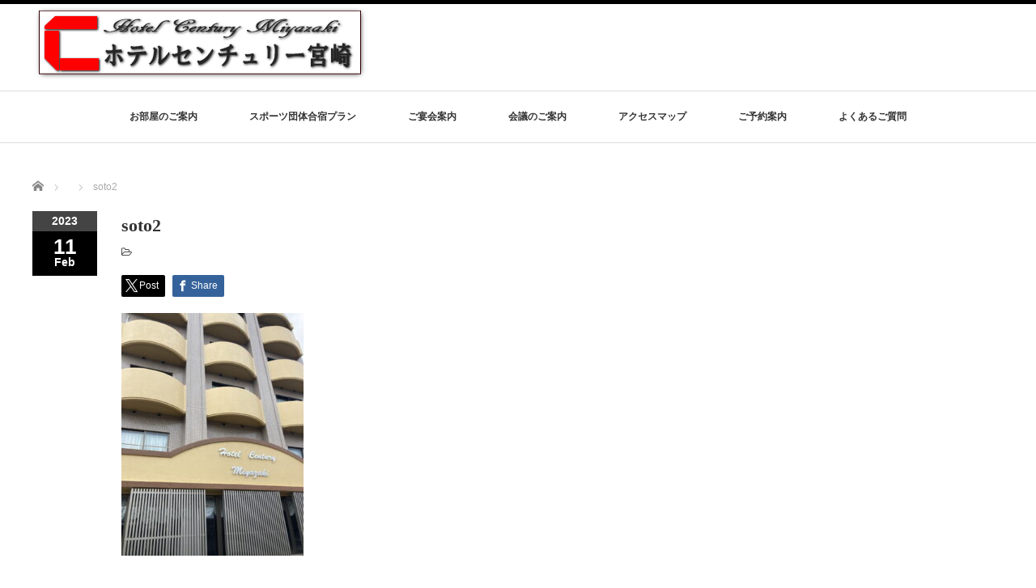

--- FILE ---
content_type: text/html; charset=UTF-8
request_url: https://h-century.com/soto2/
body_size: 8297
content:
<!DOCTYPE html PUBLIC "-//W3C//DTD XHTML 1.1//EN" "http://www.w3.org/TR/xhtml11/DTD/xhtml11.dtd">
<!--[if lt IE 9]><html xmlns="http://www.w3.org/1999/xhtml" class="ie"><![endif]-->
<!--[if (gt IE 9)|!(IE)]><!--><html xmlns="http://www.w3.org/1999/xhtml"><!--<![endif]-->
<head profile="http://gmpg.org/xfn/11">
<meta http-equiv="Content-Type" content="text/html; charset=UTF-8" />
<meta http-equiv="X-UA-Compatible" content="IE=edge,chrome=1" />
<meta name="viewport" content="width=device-width" />
<title>soto2 | ホテルセンチュリー宮崎 〈公式〉宮崎駅徒歩5分</title>
<meta name="description" content="宮崎駅より徒歩5分 で和室のあるホテル＜全館禁煙＞　" />

<link rel="alternate" type="application/rss+xml" title="ホテルセンチュリー宮崎 〈公式〉宮崎駅徒歩5分 RSS Feed" href="https://h-century.com/feed/" />
<link rel="alternate" type="application/atom+xml" title="ホテルセンチュリー宮崎 〈公式〉宮崎駅徒歩5分 Atom Feed" href="https://h-century.com/feed/atom/" />
<link rel="pingback" href="https://h-century.com/xmlrpc.php" />

<meta name='robots' content='max-image-preview:large' />
	<style>img:is([sizes="auto" i], [sizes^="auto," i]) { contain-intrinsic-size: 3000px 1500px }</style>
	<script type="text/javascript">
/* <![CDATA[ */
window._wpemojiSettings = {"baseUrl":"https:\/\/s.w.org\/images\/core\/emoji\/16.0.1\/72x72\/","ext":".png","svgUrl":"https:\/\/s.w.org\/images\/core\/emoji\/16.0.1\/svg\/","svgExt":".svg","source":{"concatemoji":"https:\/\/h-century.com\/wp-includes\/js\/wp-emoji-release.min.js?ver=6.8.3"}};
/*! This file is auto-generated */
!function(s,n){var o,i,e;function c(e){try{var t={supportTests:e,timestamp:(new Date).valueOf()};sessionStorage.setItem(o,JSON.stringify(t))}catch(e){}}function p(e,t,n){e.clearRect(0,0,e.canvas.width,e.canvas.height),e.fillText(t,0,0);var t=new Uint32Array(e.getImageData(0,0,e.canvas.width,e.canvas.height).data),a=(e.clearRect(0,0,e.canvas.width,e.canvas.height),e.fillText(n,0,0),new Uint32Array(e.getImageData(0,0,e.canvas.width,e.canvas.height).data));return t.every(function(e,t){return e===a[t]})}function u(e,t){e.clearRect(0,0,e.canvas.width,e.canvas.height),e.fillText(t,0,0);for(var n=e.getImageData(16,16,1,1),a=0;a<n.data.length;a++)if(0!==n.data[a])return!1;return!0}function f(e,t,n,a){switch(t){case"flag":return n(e,"\ud83c\udff3\ufe0f\u200d\u26a7\ufe0f","\ud83c\udff3\ufe0f\u200b\u26a7\ufe0f")?!1:!n(e,"\ud83c\udde8\ud83c\uddf6","\ud83c\udde8\u200b\ud83c\uddf6")&&!n(e,"\ud83c\udff4\udb40\udc67\udb40\udc62\udb40\udc65\udb40\udc6e\udb40\udc67\udb40\udc7f","\ud83c\udff4\u200b\udb40\udc67\u200b\udb40\udc62\u200b\udb40\udc65\u200b\udb40\udc6e\u200b\udb40\udc67\u200b\udb40\udc7f");case"emoji":return!a(e,"\ud83e\udedf")}return!1}function g(e,t,n,a){var r="undefined"!=typeof WorkerGlobalScope&&self instanceof WorkerGlobalScope?new OffscreenCanvas(300,150):s.createElement("canvas"),o=r.getContext("2d",{willReadFrequently:!0}),i=(o.textBaseline="top",o.font="600 32px Arial",{});return e.forEach(function(e){i[e]=t(o,e,n,a)}),i}function t(e){var t=s.createElement("script");t.src=e,t.defer=!0,s.head.appendChild(t)}"undefined"!=typeof Promise&&(o="wpEmojiSettingsSupports",i=["flag","emoji"],n.supports={everything:!0,everythingExceptFlag:!0},e=new Promise(function(e){s.addEventListener("DOMContentLoaded",e,{once:!0})}),new Promise(function(t){var n=function(){try{var e=JSON.parse(sessionStorage.getItem(o));if("object"==typeof e&&"number"==typeof e.timestamp&&(new Date).valueOf()<e.timestamp+604800&&"object"==typeof e.supportTests)return e.supportTests}catch(e){}return null}();if(!n){if("undefined"!=typeof Worker&&"undefined"!=typeof OffscreenCanvas&&"undefined"!=typeof URL&&URL.createObjectURL&&"undefined"!=typeof Blob)try{var e="postMessage("+g.toString()+"("+[JSON.stringify(i),f.toString(),p.toString(),u.toString()].join(",")+"));",a=new Blob([e],{type:"text/javascript"}),r=new Worker(URL.createObjectURL(a),{name:"wpTestEmojiSupports"});return void(r.onmessage=function(e){c(n=e.data),r.terminate(),t(n)})}catch(e){}c(n=g(i,f,p,u))}t(n)}).then(function(e){for(var t in e)n.supports[t]=e[t],n.supports.everything=n.supports.everything&&n.supports[t],"flag"!==t&&(n.supports.everythingExceptFlag=n.supports.everythingExceptFlag&&n.supports[t]);n.supports.everythingExceptFlag=n.supports.everythingExceptFlag&&!n.supports.flag,n.DOMReady=!1,n.readyCallback=function(){n.DOMReady=!0}}).then(function(){return e}).then(function(){var e;n.supports.everything||(n.readyCallback(),(e=n.source||{}).concatemoji?t(e.concatemoji):e.wpemoji&&e.twemoji&&(t(e.twemoji),t(e.wpemoji)))}))}((window,document),window._wpemojiSettings);
/* ]]> */
</script>
<style id='wp-emoji-styles-inline-css' type='text/css'>

	img.wp-smiley, img.emoji {
		display: inline !important;
		border: none !important;
		box-shadow: none !important;
		height: 1em !important;
		width: 1em !important;
		margin: 0 0.07em !important;
		vertical-align: -0.1em !important;
		background: none !important;
		padding: 0 !important;
	}
</style>
<link rel='stylesheet' id='wp-block-library-css' href='https://h-century.com/wp-includes/css/dist/block-library/style.min.css?ver=6.8.3' type='text/css' media='all' />
<style id='classic-theme-styles-inline-css' type='text/css'>
/*! This file is auto-generated */
.wp-block-button__link{color:#fff;background-color:#32373c;border-radius:9999px;box-shadow:none;text-decoration:none;padding:calc(.667em + 2px) calc(1.333em + 2px);font-size:1.125em}.wp-block-file__button{background:#32373c;color:#fff;text-decoration:none}
</style>
<style id='global-styles-inline-css' type='text/css'>
:root{--wp--preset--aspect-ratio--square: 1;--wp--preset--aspect-ratio--4-3: 4/3;--wp--preset--aspect-ratio--3-4: 3/4;--wp--preset--aspect-ratio--3-2: 3/2;--wp--preset--aspect-ratio--2-3: 2/3;--wp--preset--aspect-ratio--16-9: 16/9;--wp--preset--aspect-ratio--9-16: 9/16;--wp--preset--color--black: #000000;--wp--preset--color--cyan-bluish-gray: #abb8c3;--wp--preset--color--white: #ffffff;--wp--preset--color--pale-pink: #f78da7;--wp--preset--color--vivid-red: #cf2e2e;--wp--preset--color--luminous-vivid-orange: #ff6900;--wp--preset--color--luminous-vivid-amber: #fcb900;--wp--preset--color--light-green-cyan: #7bdcb5;--wp--preset--color--vivid-green-cyan: #00d084;--wp--preset--color--pale-cyan-blue: #8ed1fc;--wp--preset--color--vivid-cyan-blue: #0693e3;--wp--preset--color--vivid-purple: #9b51e0;--wp--preset--gradient--vivid-cyan-blue-to-vivid-purple: linear-gradient(135deg,rgba(6,147,227,1) 0%,rgb(155,81,224) 100%);--wp--preset--gradient--light-green-cyan-to-vivid-green-cyan: linear-gradient(135deg,rgb(122,220,180) 0%,rgb(0,208,130) 100%);--wp--preset--gradient--luminous-vivid-amber-to-luminous-vivid-orange: linear-gradient(135deg,rgba(252,185,0,1) 0%,rgba(255,105,0,1) 100%);--wp--preset--gradient--luminous-vivid-orange-to-vivid-red: linear-gradient(135deg,rgba(255,105,0,1) 0%,rgb(207,46,46) 100%);--wp--preset--gradient--very-light-gray-to-cyan-bluish-gray: linear-gradient(135deg,rgb(238,238,238) 0%,rgb(169,184,195) 100%);--wp--preset--gradient--cool-to-warm-spectrum: linear-gradient(135deg,rgb(74,234,220) 0%,rgb(151,120,209) 20%,rgb(207,42,186) 40%,rgb(238,44,130) 60%,rgb(251,105,98) 80%,rgb(254,248,76) 100%);--wp--preset--gradient--blush-light-purple: linear-gradient(135deg,rgb(255,206,236) 0%,rgb(152,150,240) 100%);--wp--preset--gradient--blush-bordeaux: linear-gradient(135deg,rgb(254,205,165) 0%,rgb(254,45,45) 50%,rgb(107,0,62) 100%);--wp--preset--gradient--luminous-dusk: linear-gradient(135deg,rgb(255,203,112) 0%,rgb(199,81,192) 50%,rgb(65,88,208) 100%);--wp--preset--gradient--pale-ocean: linear-gradient(135deg,rgb(255,245,203) 0%,rgb(182,227,212) 50%,rgb(51,167,181) 100%);--wp--preset--gradient--electric-grass: linear-gradient(135deg,rgb(202,248,128) 0%,rgb(113,206,126) 100%);--wp--preset--gradient--midnight: linear-gradient(135deg,rgb(2,3,129) 0%,rgb(40,116,252) 100%);--wp--preset--font-size--small: 13px;--wp--preset--font-size--medium: 20px;--wp--preset--font-size--large: 36px;--wp--preset--font-size--x-large: 42px;--wp--preset--spacing--20: 0.44rem;--wp--preset--spacing--30: 0.67rem;--wp--preset--spacing--40: 1rem;--wp--preset--spacing--50: 1.5rem;--wp--preset--spacing--60: 2.25rem;--wp--preset--spacing--70: 3.38rem;--wp--preset--spacing--80: 5.06rem;--wp--preset--shadow--natural: 6px 6px 9px rgba(0, 0, 0, 0.2);--wp--preset--shadow--deep: 12px 12px 50px rgba(0, 0, 0, 0.4);--wp--preset--shadow--sharp: 6px 6px 0px rgba(0, 0, 0, 0.2);--wp--preset--shadow--outlined: 6px 6px 0px -3px rgba(255, 255, 255, 1), 6px 6px rgba(0, 0, 0, 1);--wp--preset--shadow--crisp: 6px 6px 0px rgba(0, 0, 0, 1);}:where(.is-layout-flex){gap: 0.5em;}:where(.is-layout-grid){gap: 0.5em;}body .is-layout-flex{display: flex;}.is-layout-flex{flex-wrap: wrap;align-items: center;}.is-layout-flex > :is(*, div){margin: 0;}body .is-layout-grid{display: grid;}.is-layout-grid > :is(*, div){margin: 0;}:where(.wp-block-columns.is-layout-flex){gap: 2em;}:where(.wp-block-columns.is-layout-grid){gap: 2em;}:where(.wp-block-post-template.is-layout-flex){gap: 1.25em;}:where(.wp-block-post-template.is-layout-grid){gap: 1.25em;}.has-black-color{color: var(--wp--preset--color--black) !important;}.has-cyan-bluish-gray-color{color: var(--wp--preset--color--cyan-bluish-gray) !important;}.has-white-color{color: var(--wp--preset--color--white) !important;}.has-pale-pink-color{color: var(--wp--preset--color--pale-pink) !important;}.has-vivid-red-color{color: var(--wp--preset--color--vivid-red) !important;}.has-luminous-vivid-orange-color{color: var(--wp--preset--color--luminous-vivid-orange) !important;}.has-luminous-vivid-amber-color{color: var(--wp--preset--color--luminous-vivid-amber) !important;}.has-light-green-cyan-color{color: var(--wp--preset--color--light-green-cyan) !important;}.has-vivid-green-cyan-color{color: var(--wp--preset--color--vivid-green-cyan) !important;}.has-pale-cyan-blue-color{color: var(--wp--preset--color--pale-cyan-blue) !important;}.has-vivid-cyan-blue-color{color: var(--wp--preset--color--vivid-cyan-blue) !important;}.has-vivid-purple-color{color: var(--wp--preset--color--vivid-purple) !important;}.has-black-background-color{background-color: var(--wp--preset--color--black) !important;}.has-cyan-bluish-gray-background-color{background-color: var(--wp--preset--color--cyan-bluish-gray) !important;}.has-white-background-color{background-color: var(--wp--preset--color--white) !important;}.has-pale-pink-background-color{background-color: var(--wp--preset--color--pale-pink) !important;}.has-vivid-red-background-color{background-color: var(--wp--preset--color--vivid-red) !important;}.has-luminous-vivid-orange-background-color{background-color: var(--wp--preset--color--luminous-vivid-orange) !important;}.has-luminous-vivid-amber-background-color{background-color: var(--wp--preset--color--luminous-vivid-amber) !important;}.has-light-green-cyan-background-color{background-color: var(--wp--preset--color--light-green-cyan) !important;}.has-vivid-green-cyan-background-color{background-color: var(--wp--preset--color--vivid-green-cyan) !important;}.has-pale-cyan-blue-background-color{background-color: var(--wp--preset--color--pale-cyan-blue) !important;}.has-vivid-cyan-blue-background-color{background-color: var(--wp--preset--color--vivid-cyan-blue) !important;}.has-vivid-purple-background-color{background-color: var(--wp--preset--color--vivid-purple) !important;}.has-black-border-color{border-color: var(--wp--preset--color--black) !important;}.has-cyan-bluish-gray-border-color{border-color: var(--wp--preset--color--cyan-bluish-gray) !important;}.has-white-border-color{border-color: var(--wp--preset--color--white) !important;}.has-pale-pink-border-color{border-color: var(--wp--preset--color--pale-pink) !important;}.has-vivid-red-border-color{border-color: var(--wp--preset--color--vivid-red) !important;}.has-luminous-vivid-orange-border-color{border-color: var(--wp--preset--color--luminous-vivid-orange) !important;}.has-luminous-vivid-amber-border-color{border-color: var(--wp--preset--color--luminous-vivid-amber) !important;}.has-light-green-cyan-border-color{border-color: var(--wp--preset--color--light-green-cyan) !important;}.has-vivid-green-cyan-border-color{border-color: var(--wp--preset--color--vivid-green-cyan) !important;}.has-pale-cyan-blue-border-color{border-color: var(--wp--preset--color--pale-cyan-blue) !important;}.has-vivid-cyan-blue-border-color{border-color: var(--wp--preset--color--vivid-cyan-blue) !important;}.has-vivid-purple-border-color{border-color: var(--wp--preset--color--vivid-purple) !important;}.has-vivid-cyan-blue-to-vivid-purple-gradient-background{background: var(--wp--preset--gradient--vivid-cyan-blue-to-vivid-purple) !important;}.has-light-green-cyan-to-vivid-green-cyan-gradient-background{background: var(--wp--preset--gradient--light-green-cyan-to-vivid-green-cyan) !important;}.has-luminous-vivid-amber-to-luminous-vivid-orange-gradient-background{background: var(--wp--preset--gradient--luminous-vivid-amber-to-luminous-vivid-orange) !important;}.has-luminous-vivid-orange-to-vivid-red-gradient-background{background: var(--wp--preset--gradient--luminous-vivid-orange-to-vivid-red) !important;}.has-very-light-gray-to-cyan-bluish-gray-gradient-background{background: var(--wp--preset--gradient--very-light-gray-to-cyan-bluish-gray) !important;}.has-cool-to-warm-spectrum-gradient-background{background: var(--wp--preset--gradient--cool-to-warm-spectrum) !important;}.has-blush-light-purple-gradient-background{background: var(--wp--preset--gradient--blush-light-purple) !important;}.has-blush-bordeaux-gradient-background{background: var(--wp--preset--gradient--blush-bordeaux) !important;}.has-luminous-dusk-gradient-background{background: var(--wp--preset--gradient--luminous-dusk) !important;}.has-pale-ocean-gradient-background{background: var(--wp--preset--gradient--pale-ocean) !important;}.has-electric-grass-gradient-background{background: var(--wp--preset--gradient--electric-grass) !important;}.has-midnight-gradient-background{background: var(--wp--preset--gradient--midnight) !important;}.has-small-font-size{font-size: var(--wp--preset--font-size--small) !important;}.has-medium-font-size{font-size: var(--wp--preset--font-size--medium) !important;}.has-large-font-size{font-size: var(--wp--preset--font-size--large) !important;}.has-x-large-font-size{font-size: var(--wp--preset--font-size--x-large) !important;}
:where(.wp-block-post-template.is-layout-flex){gap: 1.25em;}:where(.wp-block-post-template.is-layout-grid){gap: 1.25em;}
:where(.wp-block-columns.is-layout-flex){gap: 2em;}:where(.wp-block-columns.is-layout-grid){gap: 2em;}
:root :where(.wp-block-pullquote){font-size: 1.5em;line-height: 1.6;}
</style>
<script type="text/javascript" src="https://h-century.com/wp-includes/js/jquery/jquery.min.js?ver=3.7.1" id="jquery-core-js"></script>
<script type="text/javascript" src="https://h-century.com/wp-includes/js/jquery/jquery-migrate.min.js?ver=3.4.1" id="jquery-migrate-js"></script>
<link rel="https://api.w.org/" href="https://h-century.com/wp-json/" /><link rel="alternate" title="JSON" type="application/json" href="https://h-century.com/wp-json/wp/v2/media/1497" /><link rel='shortlink' href='https://h-century.com/?p=1497' />
<link rel="alternate" title="oEmbed (JSON)" type="application/json+oembed" href="https://h-century.com/wp-json/oembed/1.0/embed?url=https%3A%2F%2Fh-century.com%2Fsoto2%2F" />
<link rel="alternate" title="oEmbed (XML)" type="text/xml+oembed" href="https://h-century.com/wp-json/oembed/1.0/embed?url=https%3A%2F%2Fh-century.com%2Fsoto2%2F&#038;format=xml" />
<script src="https://h-century.com/wp-content/themes/luxe_tcd022/js/jquery.easing.1.3.js"></script>

<link rel="stylesheet" href="//maxcdn.bootstrapcdn.com/font-awesome/4.3.0/css/font-awesome.min.css">
<link rel="stylesheet" href="https://h-century.com/wp-content/themes/luxe_tcd022/style.css?ver=4.3.2" type="text/css" />
<link rel="stylesheet" href="https://h-century.com/wp-content/themes/luxe_tcd022/comment-style.css?ver=4.3.2" type="text/css" />

<link rel="stylesheet" media="screen and (min-width:1201px)" href="https://h-century.com/wp-content/themes/luxe_tcd022/style_pc.css?ver=4.3.2" type="text/css" />
<link rel="stylesheet" media="screen and (max-width:1200px)" href="https://h-century.com/wp-content/themes/luxe_tcd022/style_sp.css?ver=4.3.2" type="text/css" />
<link rel="stylesheet" media="screen and (max-width:1200px)" href="https://h-century.com/wp-content/themes/luxe_tcd022/footer-bar/footer-bar.css?ver=?ver=4.3.2">

<link rel="stylesheet" href="https://h-century.com/wp-content/themes/luxe_tcd022/japanese.css?ver=4.3.2" type="text/css" />

<script type="text/javascript" src="https://h-century.com/wp-content/themes/luxe_tcd022/js/jscript.js?ver=4.3.2"></script>
<script type="text/javascript" src="https://h-century.com/wp-content/themes/luxe_tcd022/js/scroll.js?ver=4.3.2"></script>
<script type="text/javascript" src="https://h-century.com/wp-content/themes/luxe_tcd022/js/comment.js?ver=4.3.2"></script>
<script type="text/javascript" src="https://h-century.com/wp-content/themes/luxe_tcd022/js/rollover.js?ver=4.3.2"></script>
<!--[if lt IE 9]>
<link id="stylesheet" rel="stylesheet" href="https://h-century.com/wp-content/themes/luxe_tcd022/style_pc.css?ver=4.3.2" type="text/css" />
<script type="text/javascript" src="https://h-century.com/wp-content/themes/luxe_tcd022/js/ie.js?ver=4.3.2"></script>
<link rel="stylesheet" href="https://h-century.com/wp-content/themes/luxe_tcd022/ie.css" type="text/css" />
<![endif]-->

<!--[if IE 7]>
<link rel="stylesheet" href="https://h-century.com/wp-content/themes/luxe_tcd022/ie7.css" type="text/css" />
<![endif]-->


<!-- carousel -->
<script type="text/javascript" src="https://h-century.com/wp-content/themes/luxe_tcd022/js/slick.min.js"></script>
<link rel="stylesheet" type="text/css" href="https://h-century.com/wp-content/themes/luxe_tcd022/js/slick.css"/>
<script type="text/javascript" charset="utf-8">
	jQuery(window).load(function() {
		jQuery('.carousel').slick({
			arrows: true,
			dots: false,
			infinite: true,
			slidesToShow: 6,
			slidesToScroll: 1,
			autoplay: true,
			autoplaySpeed: 3000,

		});
	});
</script>
<!-- /carousel -->


<style type="text/css">
body { font-size:14px; }
a {color: #333333;}
a:hover {color: #57BDCC;}
#global_menu ul ul li a{background:#333333;}
#global_menu ul ul li a:hover{background:#57BDCC;}
#return_top{background-color:#333333;}
#return_top:hover{background-color:#57BDCC;}
.google_search input:hover#search_button, .google_search #searchsubmit:hover { background-color:#57BDCC; }
.widget_search #search-btn input:hover, .widget_search #searchsubmit:hover { background-color:#57BDCC; }

#submit_comment:hover {
	background:#333333;
}

.post_content a, .custom-html-widget a { color:#333333; }
.post_content a:hover, .custom-html-widget a:hover { color:#57BDCC; }

@media screen and (max-width:1200px){
  #header{ border: none; }
  .slick-next, .slick-prev{ display: none !important; }
  #footer_social_link{ position: absolute; bottom: 9px; right: 60px; }
  #footer_social_link li{ background: #bbb; border-radius: 100%; margin-right: 5px; }
  #footer_social_link li:before{ top: 7px !important; left: 7px !important; }
}



a:hover img{
	opacity:0.5;
}


#header{
	position: fixed;
	z-index: 9999999;
	background: #fff;
	border-top: solid 5px #000;
}

@media screen and (min-width:1201px){
  #contents{
  	padding-top: 222px;
  }
}

@media screen and (max-width:1200px){
  #contents{
  	padding-top: 60px;
  }
}

#wrapper{
	border-top: none;
}


</style>

</head>

<body class="attachment wp-singular attachment-template-default single single-attachment postid-1497 attachmentid-1497 attachment-jpeg wp-theme-luxe_tcd022">
<div id="wrapper">
	<!-- header -->
	<div id="header" class="clearfix">
		<div id="logo-area">
			<!-- logo -->
   <div id='logo_image'>
<h1 id="logo" style="top:0px; left:0px;"><a href=" https://h-century.com/" title="ホテルセンチュリー宮崎 〈公式〉宮崎駅徒歩5分" data-label="ホテルセンチュリー宮崎 〈公式〉宮崎駅徒歩5分"><img src="https://h-century.com/wp-content/uploads/tcd-w/logo.png?1763146476" alt="ホテルセンチュリー宮崎 〈公式〉宮崎駅徒歩5分" title="ホテルセンチュリー宮崎 〈公式〉宮崎駅徒歩5分" /></a></h1>
</div>

		</div>
   <a href="#" class="menu_button"></a>
		<!-- global menu -->
		<div id="global_menu" class="clearfix">
	<ul id="menu-%e3%83%a1%e3%83%8b%e3%83%a5%e3%83%bc%e3%83%90%e3%83%bc" class="menu"><li id="menu-item-228" class="menu-item menu-item-type-post_type menu-item-object-page menu-item-228"><a href="https://h-century.com/room/">お部屋のご案内</a></li>
<li id="menu-item-480" class="menu-item menu-item-type-custom menu-item-object-custom menu-item-has-children menu-item-480"><a href="https://h-century.com/sportsdantai/">スポーツ団体合宿プラン</a>
<ul class="sub-menu">
	<li id="menu-item-1955" class="menu-item menu-item-type-post_type menu-item-object-page menu-item-1955"><a href="https://h-century.com/sportsdantai/">スポーツ団体合宿プラン＜学生＞</a></li>
	<li id="menu-item-1951" class="menu-item menu-item-type-post_type menu-item-object-page menu-item-1951"><a href="https://h-century.com/sportsdantai/sports2-3/">スポーツ団体合宿プラン＜社会人＞</a></li>
</ul>
</li>
<li id="menu-item-231" class="menu-item menu-item-type-post_type menu-item-object-page menu-item-231"><a href="https://h-century.com/enkairoom/">ご宴会案内</a></li>
<li id="menu-item-234" class="menu-item menu-item-type-post_type menu-item-object-page menu-item-234"><a href="https://h-century.com/kaigi/">会議のご案内</a></li>
<li id="menu-item-237" class="menu-item menu-item-type-post_type menu-item-object-page menu-item-237"><a href="https://h-century.com/accessmap/">アクセスマップ</a></li>
<li id="menu-item-241" class="menu-item menu-item-type-post_type menu-item-object-page menu-item-241"><a href="https://h-century.com/reservation/">ご予約案内</a></li>
<li id="menu-item-379" class="menu-item menu-item-type-post_type menu-item-object-page menu-item-379"><a href="https://h-century.com/faq/">よくあるご質問</a></li>
</ul>		</div>
		<!-- /global menu -->

	</div>
	<!-- /header -->


	<div id="contents" class="clearfix">
		
<ul id="bread_crumb" class="clearfix" itemscope itemtype="http://schema.org/BreadcrumbList">
 <li itemprop="itemListElement" itemscope itemtype="http://schema.org/ListItem" class="home"><a itemprop="item" href="https://h-century.com/"><span itemprop="name">Home</span></a><meta itemprop="position" content="1" /></li>

 <li itemprop="itemListElement" itemscope itemtype="http://schema.org/ListItem">
   <meta itemprop="position" content="2" /></li>
 <li itemprop="itemListElement" itemscope itemtype="http://schema.org/ListItem" class="last"><span itemprop="name">soto2</span><meta itemprop="position" content="3" /></li>

</ul>
		<!-- main contents -->
		<div id="mainColumn">
						<div class="post clearfix">
								<div class="post_date">
					<div class="post_date_year">2023</div>
					<div class="post_date_month"><span>11</span>Feb</div>
				</div>
								<div class="post_info">
					<h2 class="post_title">soto2</h2>
					<ul class="meta clearfix">
						<li class="post_category"><i class="fa fa-folder-open-o"></i></li>
											    					    					</ul>

					
					<!-- sns button top -->
										<div class="clearfix">
<!--Type1-->

<div id="share_top1">

 

<div class="sns">
<ul class="type1 clearfix">
<!--Twitterボタン-->
<li class="twitter">
<a href="http://twitter.com/share?text=soto2&url=https%3A%2F%2Fh-century.com%2Fsoto2%2F&via=&tw_p=tweetbutton&related=" onclick="javascript:window.open(this.href, '', 'menubar=no,toolbar=no,resizable=yes,scrollbars=yes,height=400,width=600');return false;"><i class="icon-twitter"></i><span class="ttl">Post</span><span class="share-count"></span></a></li>

<!--Facebookボタン-->
<li class="facebook">
<a href="//www.facebook.com/sharer/sharer.php?u=https://h-century.com/soto2/&amp;t=soto2" class="facebook-btn-icon-link" target="blank" rel="nofollow"><i class="icon-facebook"></i><span class="ttl">Share</span><span class="share-count"></span></a></li>






</ul>
</div>

</div>


<!--Type2-->

<!--Type3-->

<!--Type4-->

<!--Type5-->
</div>
										<!-- /sns button top -->
										<div class="post_content">

						<p class="attachment"><a href='https://h-century.com/wp-content/uploads/2023/02/soto2.jpg'><img fetchpriority="high" decoding="async" width="225" height="300" src="https://h-century.com/wp-content/uploads/2023/02/soto2-225x300.jpg" class="attachment-medium size-medium" alt="" srcset="https://h-century.com/wp-content/uploads/2023/02/soto2-225x300.jpg 225w, https://h-century.com/wp-content/uploads/2023/02/soto2-768x1024.jpg 768w, https://h-century.com/wp-content/uploads/2023/02/soto2-1152x1536.jpg 1152w, https://h-century.com/wp-content/uploads/2023/02/soto2.jpg 1200w" sizes="(max-width: 225px) 100vw, 225px" /></a></p>
											</div>
					<!-- sns button bottom -->
										<!-- /sns button bottom -->
										<div id="previous_next_post">
												<p id="previous_post"><a href="https://h-century.com/soto2/" rel="prev">soto2</a></p>
						<p id="next_post"></p>
											</div>
									</div>
			</div>
			
			<!-- recommend -->
			<h2 id="index-recommend-headline">Recommended</h2>
			<div id="index-recommend" class="clearfix">
				<!-- one block -->
				<div class="index-recommend-box">
					<p class="index-recommend-box-thumb"><a href="https://h-century.com/%e3%81%bb%e3%81%a3%e3%81%a8%e3%81%91%e3%81%aa%e3%81%84miyazaki%e5%ae%bf%e6%b3%8a%e5%bf%9c%e6%8f%b4%e3%82%ad%e3%83%a3%e3%83%b3%e3%83%9a%e3%83%bc%e3%83%b3/"><img width="245" height="150" src="https://h-century.com/wp-content/uploads/2025/10/cplogo-245x150.jpg" class="attachment-size2 size-size2 wp-post-image" alt="" decoding="async" loading="lazy" /></a></p>
					<h3 class="index-recommend-box-title"><a href="https://h-century.com/%e3%81%bb%e3%81%a3%e3%81%a8%e3%81%91%e3%81%aa%e3%81%84miyazaki%e5%ae%bf%e6%b3%8a%e5%bf%9c%e6%8f%b4%e3%82%ad%e3%83%a3%e3%83%b3%e3%83%9a%e3%83%bc%e3%83%b3/">ほっとけないMIYAZAKI宿泊応援キャンペーン</a></h3>
					<p class="index-recommend-box-desc"><a href="https://h-century.com/%e3%81%bb%e3%81%a3%e3%81%a8%e3%81%91%e3%81%aa%e3%81%84miyazaki%e5%ae%bf%e6%b3%8a%e5%bf%9c%e6%8f%b4%e3%82%ad%e3%83%a3%e3%83%b3%e3%83%9a%e3%83%bc%e3%83%b3/">ほっとけないMIYAZAKI宿泊応援キャンペーンは、宮崎市の行う観光誘客緊急支援で宿泊費を割引キャンペーンです。キャンペーン詳細は…</a></p>
				</div>
				<!-- /one block -->
				<!-- one block -->
				<div class="index-recommend-box">
					<p class="index-recommend-box-thumb"><a href="https://h-century.com/oheyasyoku/"><img width="245" height="150" src="https://h-century.com/wp-content/uploads/2025/08/top-245x150.jpg" class="attachment-size2 size-size2 wp-post-image" alt="" decoding="async" loading="lazy" /></a></p>
					<h3 class="index-recommend-box-title"><a href="https://h-century.com/oheyasyoku/">お部屋で朝食プランができます！＜和室限定＞</a></h3>
					<p class="index-recommend-box-desc"><a href="https://h-century.com/oheyasyoku/">当ホテルのご朝食は通常は食事会場でのご朝食となりますが、乳児のお子様ファミリーなど、ご朝食会場でのお食事が大変な場合には「和室」又…</a></p>
				</div>
				<!-- /one block -->
				<!-- one block -->
				<div class="index-recommend-box">
					<p class="index-recommend-box-thumb"><a href="https://h-century.com/sportssien/"><img width="245" height="150" src="https://h-century.com/wp-content/uploads/2020/07/sportshojyo-245x150.jpg" class="attachment-size2 size-size2 wp-post-image" alt="" decoding="async" loading="lazy" /></a></p>
					<h3 class="index-recommend-box-title"><a href="https://h-century.com/sportssien/">令和7年度のスポーツ合宿支援補助金情報！</a></h3>
					<p class="index-recommend-box-desc"><a href="https://h-century.com/sportssien/">宮崎市でスポーツ合宿等を行う場合には「宮崎市観光協会」様と「宮崎県観光協会」様よりの補助支援金制度があります！市と県では、補助内容…</a></p>
				</div>
				<!-- /one block -->
				<!-- one block -->
				<div class="index-recommend-box">
					<p class="index-recommend-box-thumb"><a href="https://h-century.com/ekinaka/"><img width="245" height="150" src="https://h-century.com/wp-content/uploads/2024/02/gyuudon-245x150.jpg" class="attachment-size2 size-size2 wp-post-image" alt="" decoding="async" loading="lazy" /></a></p>
					<h3 class="index-recommend-box-title"><a href="https://h-century.com/ekinaka/">エキナカおすすめランチ</a></h3>
					<p class="index-recommend-box-desc"><a href="https://h-century.com/ekinaka/">宮崎駅でさくっとランチのおすすめです。　～豊吉うどんの牛丼セット～

宮崎駅や駅チカのランチはどこがいいだろうか？と考えたとき…</a></p>
				</div>
				<!-- /one block -->
				<!-- one block -->
				<div class="index-recommend-box">
					<p class="index-recommend-box-thumb"><a href="https://h-century.com/%e3%83%aa%e3%83%95%e3%82%a9%e3%83%bc%e3%83%a0/"><img width="245" height="150" src="https://h-century.com/wp-content/uploads/2024/02/0B227452-131C-4E1F-9DEE-27DE1D935AC7-1-245x150.jpg" class="attachment-size2 size-size2 wp-post-image" alt="" decoding="async" loading="lazy" /></a></p>
					<h3 class="index-recommend-box-title"><a href="https://h-century.com/%e3%83%aa%e3%83%95%e3%82%a9%e3%83%bc%e3%83%a0/">全館のリフォームが終了致しました。</a></h3>
					<p class="index-recommend-box-desc"><a href="https://h-century.com/%e3%83%aa%e3%83%95%e3%82%a9%e3%83%bc%e3%83%a0/">昨年度より取り組んでいましたホテルセンチュリー宮崎の改修工事がおおよそ終了致しました！完全ではありませんが一通りの改修工事ができた…</a></p>
				</div>
				<!-- /one block -->
				<!-- one block -->
				<div class="index-recommend-box">
					<p class="index-recommend-box-thumb"><a href="https://h-century.com/setumei/"><img width="245" height="150" src="https://h-century.com/wp-content/uploads/2023/05/centurymap-1-245x150.jpg" class="attachment-size2 size-size2 wp-post-image" alt="" decoding="async" loading="lazy" /></a></p>
					<h3 class="index-recommend-box-title"><a href="https://h-century.com/setumei/">宮崎駅エリアと宮崎市繁華街エリアの距離感について</a></h3>
					<p class="index-recommend-box-desc"><a href="https://h-century.com/setumei/">たまにお客様からの当ホテルの口コミに「繁華街まで遠かった！」とのコメントがあります。また繁華街に位置しているホテル様の口コミには「…</a></p>
				</div>
				<!-- /one block -->
			</div>
			<!-- /recommend -->

		</div>
		<!-- /main contents -->

		<!-- sideColumn -->

		<div id="sideColumn">
			
		</div>
		<!-- /sideColumn -->
	</div>


<!-- smartphone banner -->

	<!-- footer -->
	<div id="footer-slider-wrapper" class="clearfix">
		<div id="footer-slider-wrapper-inner">
			<div id="carousel" class="carousel">
				<div><a href="https://h-century.com/%e5%ae%ae%e5%b4%8e%e3%82%b9%e3%82%a4%e3%83%bc%e3%83%84/"><img width="190" height="120" src="https://h-century.com/wp-content/uploads/2020/02/houraku-190x120.jpg" class="attachment-carousel_size size-carousel_size wp-post-image" alt="" decoding="async" loading="lazy" /><span class="title">スタッフが個人的におすすめする宮崎グルメ…</span></a></div>
				<div><a href="https://h-century.com/setumei/"><img width="190" height="120" src="https://h-century.com/wp-content/uploads/2023/05/centurymap-1-190x120.jpg" class="attachment-carousel_size size-carousel_size wp-post-image" alt="" decoding="async" loading="lazy" /><span class="title">宮崎駅エリアと宮崎市繁華街エリアの距離感…</span></a></div>
				<div><a href="https://h-century.com/oheyasyoku/"><img width="190" height="120" src="https://h-century.com/wp-content/uploads/2025/08/top-190x120.jpg" class="attachment-carousel_size size-carousel_size wp-post-image" alt="" decoding="async" loading="lazy" /><span class="title">お部屋で朝食プランができます！＜和室限定…</span></a></div>
				<div><a href="https://h-century.com/%e3%81%bb%e3%81%a3%e3%81%a8%e3%81%91%e3%81%aa%e3%81%84miyazaki%e5%ae%bf%e6%b3%8a%e5%bf%9c%e6%8f%b4%e3%82%ad%e3%83%a3%e3%83%b3%e3%83%9a%e3%83%bc%e3%83%b3/"><img width="190" height="120" src="https://h-century.com/wp-content/uploads/2025/10/cplogo-190x120.jpg" class="attachment-carousel_size size-carousel_size wp-post-image" alt="" decoding="async" loading="lazy" /><span class="title">ほっとけないMIYAZAKI宿泊応援キャ…</span></a></div>
				<div><a href="https://h-century.com/ekinaka/"><img width="190" height="120" src="https://h-century.com/wp-content/uploads/2024/02/gyuudon-190x120.jpg" class="attachment-carousel_size size-carousel_size wp-post-image" alt="" decoding="async" loading="lazy" /><span class="title">エキナカおすすめランチ</span></a></div>
				<div><a href="https://h-century.com/%e3%83%aa%e3%83%95%e3%82%a9%e3%83%bc%e3%83%a0/"><img width="190" height="120" src="https://h-century.com/wp-content/uploads/2024/02/0B227452-131C-4E1F-9DEE-27DE1D935AC7-1-190x120.jpg" class="attachment-carousel_size size-carousel_size wp-post-image" alt="" decoding="async" loading="lazy" /><span class="title">全館のリフォームが終了致しました。</span></a></div>
				<div><a href="https://h-century.com/sportssien/"><img width="190" height="120" src="https://h-century.com/wp-content/uploads/2020/07/sportshojyo-190x120.jpg" class="attachment-carousel_size size-carousel_size wp-post-image" alt="" decoding="async" loading="lazy" /><span class="title">令和7年度のスポーツ合宿支援補助金情報！…</span></a></div>
				<div><a href="https://h-century.com/newtable/"><img width="190" height="120" src="https://h-century.com/wp-content/uploads/2020/12/table1-190x120.jpg" class="attachment-carousel_size size-carousel_size wp-post-image" alt="" decoding="async" loading="lazy" /><span class="title">食事会場に抗菌対応のテーブルを導入致しま…</span></a></div>
				<div><a href="https://h-century.com/osusumegurume1/"><img width="190" height="120" src="https://h-century.com/wp-content/uploads/2020/01/gulume-190x120.jpg" class="attachment-carousel_size size-carousel_size wp-post-image" alt="" decoding="async" loading="lazy" /><span class="title">スタッフが個人的におすすめする！宮崎オス…</span></a></div>
			</div>
		</div>
	</div>
	<div id="footer">
		<div id="return_top"><a href="#wrapper"><span>ページ上部へ戻る</span></a></div>
		<div id="footer-inner" class="clearfix">
			<!-- logo -->
			<div id="footer_logo_area" style="top:37px; left:76px;">
<h3 id="footer_logo">
<a href="https://h-century.com/" title="ホテルセンチュリー宮崎 〈公式〉宮崎駅徒歩5分"><img src="https://h-century.com/wp-content/uploads/tcd-w/footer-image-resized.jpg" alt="ホテルセンチュリー宮崎 〈公式〉宮崎駅徒歩5分" title="ホテルセンチュリー宮崎 〈公式〉宮崎駅徒歩5分" /></a>
</h3>
</div>

			<!-- footer menu -->
			
			
			
						<div id="footer_widget_wrapper">
									<div class="footer_widget clearfix widget_text" id="text-3">
<h3 class="footer_headline">ホテル所在地・ご連絡先はこちら</h3>
			<div class="textwidget"><h3 class="footer_headline">ホテルセンチュリー宮崎</h3>
<p>宮崎駅より徒歩5分<br />
〒880-0801　宮崎県宮崎市老松1-4-27<br />
TEL：0985-26-5555<br />
（※お問い合わせ受付時間 9：00-21：00）<br />
有限会社ホテルセンチュリー宮崎<br />
適格請求書発行事業者登録番号　T3350002004226</p>
</div>
		</div>
							</div>
			
		   		</div>
	</div>
	<div id="footer_copr_area" class="clearfix">
		<div id="footer_copr">
			<div id="copyright">Copyright &copy;&nbsp; <a href="https://h-century.com/">ホテルセンチュリー宮崎 〈公式〉宮崎駅徒歩5分</a> All Rights Reserved.</div>
						<div id="footer_social_link">
							<ul class="social_link clearfix">
					<li class="rss"><a class="target_blank" href="https://h-century.com/feed/">rss</a></li>			        			        			        			        			        			        				</ul>
						</div>
					</div>
	</div>
	<!-- /footer -->

</div>
  <!-- facebook share button code -->
 <div id="fb-root"></div>
 <script>
 (function(d, s, id) {
   var js, fjs = d.getElementsByTagName(s)[0];
   if (d.getElementById(id)) return;
   js = d.createElement(s); js.id = id;
   js.src = "//connect.facebook.net/ja_JP/sdk.js#xfbml=1&version=v2.5";
   fjs.parentNode.insertBefore(js, fjs);
 }(document, 'script', 'facebook-jssdk'));
 </script>
 <script type="speculationrules">
{"prefetch":[{"source":"document","where":{"and":[{"href_matches":"\/*"},{"not":{"href_matches":["\/wp-*.php","\/wp-admin\/*","\/wp-content\/uploads\/*","\/wp-content\/*","\/wp-content\/plugins\/*","\/wp-content\/themes\/luxe_tcd022\/*","\/*\\?(.+)"]}},{"not":{"selector_matches":"a[rel~=\"nofollow\"]"}},{"not":{"selector_matches":".no-prefetch, .no-prefetch a"}}]},"eagerness":"conservative"}]}
</script>
<script type="text/javascript" src="https://h-century.com/wp-includes/js/comment-reply.min.js?ver=6.8.3" id="comment-reply-js" async="async" data-wp-strategy="async"></script>
</body>
</html>